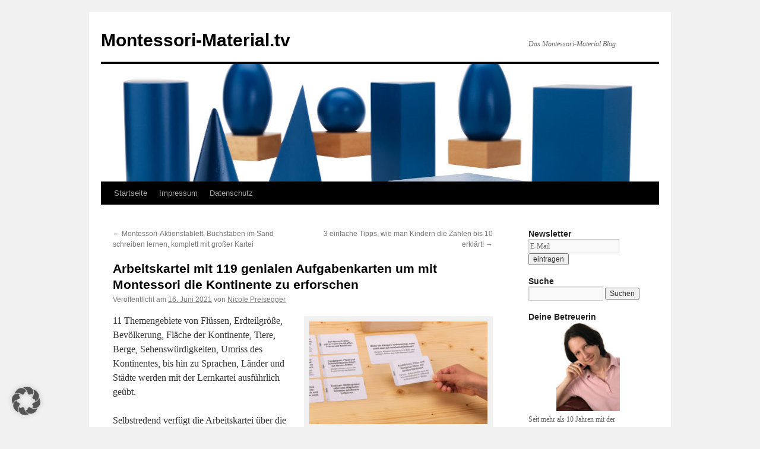

--- FILE ---
content_type: text/html; charset=UTF-8
request_url: https://montessori-material.tv/montessori-kontinente-lernen/
body_size: 6430
content:
<!DOCTYPE html>
<html lang="de">
<head>
<meta charset="UTF-8" />
<link media="all" href="https://montessori-material.tv/wp-content/cache/autoptimize/css/autoptimize_f1cde5769adc7f60bef4f26b07a023f6.css" rel="stylesheet"><title>
Arbeitskartei mit 119 genialen Aufgabenkarten um mit Montessori die Kontinente zu erforschen | Montessori-Material.tv	</title>
<link rel="profile" href="https://gmpg.org/xfn/11" />

<link rel="pingback" href="https://montessori-material.tv/xmlrpc.php">
<meta name='robots' content='max-image-preview:large' />
<link rel="alternate" type="application/rss+xml" title="Montessori-Material.tv &raquo; Feed" href="https://montessori-material.tv/feed/" />
<link rel="alternate" type="application/rss+xml" title="Montessori-Material.tv &raquo; Kommentar-Feed" href="https://montessori-material.tv/comments/feed/" />
<link rel="alternate" type="application/rss+xml" title="Montessori-Material.tv &raquo; Arbeitskartei mit 119 genialen Aufgabenkarten um mit Montessori die Kontinente zu erforschen-Kommentar-Feed" href="https://montessori-material.tv/montessori-kontinente-lernen/feed/" />
<link rel="alternate" title="oEmbed (JSON)" type="application/json+oembed" href="https://montessori-material.tv/wp-json/oembed/1.0/embed?url=https%3A%2F%2Fmontessori-material.tv%2Fmontessori-kontinente-lernen%2F" />
<link rel="alternate" title="oEmbed (XML)" type="text/xml+oembed" href="https://montessori-material.tv/wp-json/oembed/1.0/embed?url=https%3A%2F%2Fmontessori-material.tv%2Fmontessori-kontinente-lernen%2F&#038;format=xml" />








<link rel='stylesheet' id='borlabs-cookie-custom-css' href='https://montessori-material.tv/wp-content/cache/autoptimize/css/autoptimize_single_d6ca799a68524a9edaf941cd0f6ccea8.css?ver=3.3.23-56' type='text/css' media='all' />
<script type="text/javascript" async='async' src="https://montessori-material.tv/wp-includes/js/jquery/jquery.min.js?ver=3.7.1" id="jquery-core-js"></script>

<script data-no-optimize="1" data-no-minify="1" data-cfasync="false" type="text/javascript" async='async' src="https://montessori-material.tv/wp-content/cache/autoptimize/js/autoptimize_single_31b88f90a31499a829755e6f7f10050a.js?ver=3.3.23-73" id="borlabs-cookie-config-js"></script>
<link rel="https://api.w.org/" href="https://montessori-material.tv/wp-json/" /><link rel="alternate" title="JSON" type="application/json" href="https://montessori-material.tv/wp-json/wp/v2/posts/2300" /><link rel="EditURI" type="application/rsd+xml" title="RSD" href="https://montessori-material.tv/xmlrpc.php?rsd" />
<meta name="generator" content="WordPress 6.9" />
<link rel="canonical" href="https://montessori-material.tv/montessori-kontinente-lernen/" />
<link rel='shortlink' href='https://montessori-material.tv/?p=2300' />
<!-- Analytics by WP Statistics - https://wp-statistics.com -->
		
		</head>

<body class="wp-singular post-template-default single single-post postid-2300 single-format-standard wp-theme-twentyten">
<div id="wrapper" class="hfeed">
		<a href="#content" class="screen-reader-text skip-link">Zum Inhalt springen</a>
	<div id="header">
		<div id="masthead">
			<div id="branding" role="banner">
									<div id="site-title">
						<span>
							<a href="https://montessori-material.tv/" rel="home" >Montessori-Material.tv</a>
						</span>
					</div>
										<div id="site-description">Das Montessori-Material Blog.</div>
					<img src="https://montessori-material.tv/wp-content/uploads/2020/04/cropped-header-geokoerper.jpg" width="940" height="198" alt="Montessori-Material.tv" srcset="https://montessori-material.tv/wp-content/uploads/2020/04/cropped-header-geokoerper.jpg 940w, https://montessori-material.tv/wp-content/uploads/2020/04/cropped-header-geokoerper-300x63.jpg 300w, https://montessori-material.tv/wp-content/uploads/2020/04/cropped-header-geokoerper-768x162.jpg 768w" sizes="(max-width: 940px) 100vw, 940px" decoding="async" fetchpriority="high" />			</div><!-- #branding -->

			<div id="access" role="navigation">
				<div class="menu-header"><ul id="menu-top" class="menu"><li id="menu-item-5" class="menu-item menu-item-type-custom menu-item-object-custom menu-item-home menu-item-5"><a href="https://montessori-material.tv">Startseite</a></li>
<li id="menu-item-12" class="menu-item menu-item-type-custom menu-item-object-custom menu-item-12"><a href="https://montessori-material.tv/impressum/">Impressum</a></li>
<li id="menu-item-1257" class="menu-item menu-item-type-post_type menu-item-object-page menu-item-1257"><a href="https://montessori-material.tv/datenschutz/">Datenschutz</a></li>
</ul></div>			</div><!-- #access -->
		</div><!-- #masthead -->
	</div><!-- #header -->

	<div id="main">

		<div id="container">
			<div id="content" role="main">

			

				<div id="nav-above" class="navigation">
					<div class="nav-previous"><a href="https://montessori-material.tv/montessori-aktionstablett-buchstaben/" rel="prev"><span class="meta-nav">&larr;</span> Montessori-Aktionstablett, Buchstaben im Sand schreiben lernen, komplett mit großer Kartei</a></div>
					<div class="nav-next"><a href="https://montessori-material.tv/3-einfache-tipps-wie-man-kindern-die-zahlen-bis-10-erklaert/" rel="next">3 einfache Tipps, wie man Kindern die Zahlen bis 10 erklärt! <span class="meta-nav">&rarr;</span></a></div>
				</div><!-- #nav-above -->

				<div id="post-2300" class="post-2300 post type-post status-publish format-standard hentry category-neues-material">
					<h1 class="entry-title">Arbeitskartei mit 119 genialen Aufgabenkarten um mit Montessori die Kontinente zu erforschen</h1>

					<div class="entry-meta">
						<span class="meta-prep meta-prep-author">Veröffentlicht am</span> <a href="https://montessori-material.tv/montessori-kontinente-lernen/" title="07:56" rel="bookmark"><span class="entry-date">16. Juni 2021</span></a> <span class="meta-sep">von</span> <span class="author vcard"><a class="url fn n" href="https://montessori-material.tv/author/nicole/" title="Alle Beiträge von Nicole Preisegger anzeigen">Nicole Preisegger</a></span>					</div><!-- .entry-meta -->

					<div class="entry-content">
						<div id="attachment_2301" style="width: 310px" class="wp-caption alignright"><a href="https://www.montessori-shop.de/arbeitskartei-kontinente-kennen-lernen-mit-montessori-mit-119-genialen-aufgabenkarten-4081/"><img decoding="async" aria-describedby="caption-attachment-2301" class="size-medium wp-image-2301" src="https://montessori-material.tv/wp-content/uploads/2021/06/4081-5-weltkarte-kontinente-montessori-300x173.jpg" alt="Montessori-Material - Arbeitskartei um die Erdteile in der Grundschule zu lernen" width="300" height="173" srcset="https://montessori-material.tv/wp-content/uploads/2021/06/4081-5-weltkarte-kontinente-montessori-300x173.jpg 300w, https://montessori-material.tv/wp-content/uploads/2021/06/4081-5-weltkarte-kontinente-montessori-1024x590.jpg 1024w, https://montessori-material.tv/wp-content/uploads/2021/06/4081-5-weltkarte-kontinente-montessori-768x443.jpg 768w, https://montessori-material.tv/wp-content/uploads/2021/06/4081-5-weltkarte-kontinente-montessori-1536x885.jpg 1536w, https://montessori-material.tv/wp-content/uploads/2021/06/4081-5-weltkarte-kontinente-montessori.jpg 1560w" sizes="(max-width: 300px) 100vw, 300px" /></a><p id="caption-attachment-2301" class="wp-caption-text">Kontinente lernen</p></div>
<p>11 Themengebiete von Flüssen, Erdteilgröße, Bevölkerung, Fläche der Kontinente, Tiere, Berge, Sehenswürdigkeiten, Umriss des Kontinentes, bis hin zu Sprachen, Länder und Städte werden mit der Lernkartei ausführlich geübt.</p>
<p>Selbstredend verfügt die Arbeitskartei über die Montessori typische Selbstkontrolle. Mit den Trennkarten unterteilt man sich die Aufgaben ganz nach Bedarf von leicht nach schwierig.</p>
<p><strong>TIP:</strong> Passt perfekt zum Montessori-Weltkartenpuzzle.</p>
<p><strong>Noch ein TIP:</strong> Gleich noch einen Atlas heraussuchen und dazu legen.</p>
<p>Los geht es mit der Weltreise im Klassen- oder Kinderzimmer! Das MontessoriPlus®-Material gibt es ausschließlich <a href="https://www.montessori-shop.de/arbeitskartei-kontinente-kennen-lernen-mit-montessori-mit-119-genialen-aufgabenkarten-4081/" target="_blank" rel="noopener">hier bei Montessori-Shop.de</a>.</p>


<div class="kk-star-ratings kksr-auto kksr-align-left kksr-valign-bottom"
    data-payload='{&quot;align&quot;:&quot;left&quot;,&quot;id&quot;:&quot;2300&quot;,&quot;slug&quot;:&quot;default&quot;,&quot;valign&quot;:&quot;bottom&quot;,&quot;ignore&quot;:&quot;&quot;,&quot;reference&quot;:&quot;auto&quot;,&quot;class&quot;:&quot;&quot;,&quot;count&quot;:&quot;0&quot;,&quot;legendonly&quot;:&quot;&quot;,&quot;readonly&quot;:&quot;&quot;,&quot;score&quot;:&quot;0&quot;,&quot;starsonly&quot;:&quot;&quot;,&quot;best&quot;:&quot;5&quot;,&quot;gap&quot;:&quot;5&quot;,&quot;greet&quot;:&quot;Rate this post&quot;,&quot;legend&quot;:&quot;0\/5 - (0 votes)&quot;,&quot;size&quot;:&quot;24&quot;,&quot;title&quot;:&quot;Arbeitskartei mit 119 genialen Aufgabenkarten um mit Montessori die Kontinente zu erforschen&quot;,&quot;width&quot;:&quot;0&quot;,&quot;_legend&quot;:&quot;{score}\/{best} - ({count} {votes})&quot;,&quot;font_factor&quot;:&quot;1.25&quot;}'>
            
<div class="kksr-stars">
    
<div class="kksr-stars-inactive">
            <div class="kksr-star" data-star="1" style="padding-right: 5px">
            

<div class="kksr-icon" style="width: 24px; height: 24px;"></div>
        </div>
            <div class="kksr-star" data-star="2" style="padding-right: 5px">
            

<div class="kksr-icon" style="width: 24px; height: 24px;"></div>
        </div>
            <div class="kksr-star" data-star="3" style="padding-right: 5px">
            

<div class="kksr-icon" style="width: 24px; height: 24px;"></div>
        </div>
            <div class="kksr-star" data-star="4" style="padding-right: 5px">
            

<div class="kksr-icon" style="width: 24px; height: 24px;"></div>
        </div>
            <div class="kksr-star" data-star="5" style="padding-right: 5px">
            

<div class="kksr-icon" style="width: 24px; height: 24px;"></div>
        </div>
    </div>
    
<div class="kksr-stars-active" style="width: 0px;">
            <div class="kksr-star" style="padding-right: 5px">
            

<div class="kksr-icon" style="width: 24px; height: 24px;"></div>
        </div>
            <div class="kksr-star" style="padding-right: 5px">
            

<div class="kksr-icon" style="width: 24px; height: 24px;"></div>
        </div>
            <div class="kksr-star" style="padding-right: 5px">
            

<div class="kksr-icon" style="width: 24px; height: 24px;"></div>
        </div>
            <div class="kksr-star" style="padding-right: 5px">
            

<div class="kksr-icon" style="width: 24px; height: 24px;"></div>
        </div>
            <div class="kksr-star" style="padding-right: 5px">
            

<div class="kksr-icon" style="width: 24px; height: 24px;"></div>
        </div>
    </div>
</div>
                

<div class="kksr-legend" style="font-size: 19.2px;">
            <span class="kksr-muted">Rate this post</span>
    </div>
    </div>
											</div><!-- .entry-content -->

		
						<div class="entry-utility">
							Dieser Beitrag wurde unter <a href="https://montessori-material.tv/neues-material/" rel="category tag">Neues Material</a> veröffentlicht. Setze ein Lesezeichen auf den <a href="https://montessori-material.tv/montessori-kontinente-lernen/" title="Permalink zu Arbeitskartei mit 119 genialen Aufgabenkarten um mit Montessori die Kontinente zu erforschen" rel="bookmark">Permalink</a>.													</div><!-- .entry-utility -->
					</div><!-- #post-2300 -->

					<div id="nav-below" class="navigation">
						<div class="nav-previous"><a href="https://montessori-material.tv/montessori-aktionstablett-buchstaben/" rel="prev"><span class="meta-nav">&larr;</span> Montessori-Aktionstablett, Buchstaben im Sand schreiben lernen, komplett mit großer Kartei</a></div>
						<div class="nav-next"><a href="https://montessori-material.tv/3-einfache-tipps-wie-man-kindern-die-zahlen-bis-10-erklaert/" rel="next">3 einfache Tipps, wie man Kindern die Zahlen bis 10 erklärt! <span class="meta-nav">&rarr;</span></a></div>
					</div><!-- #nav-below -->

					
			<div id="comments">



	<div id="respond" class="comment-respond">
		<h3 id="reply-title" class="comment-reply-title">Schreibe einen Kommentar <small><a rel="nofollow" id="cancel-comment-reply-link" href="/montessori-kontinente-lernen/#respond" style="display:none;">Antwort abbrechen</a></small></h3><form action="https://montessori-material.tv/wp-comments-post.php" method="post" id="commentform" class="comment-form"><p class="comment-notes"><span id="email-notes">Deine E-Mail-Adresse wird nicht veröffentlicht.</span> <span class="required-field-message">Erforderliche Felder sind mit <span class="required">*</span> markiert</span></p><p class="comment-form-comment"><label for="comment">Kommentar <span class="required">*</span></label> <textarea autocomplete="new-password"  id="c08a1a06c7"  name="c08a1a06c7"   cols="45" rows="8" maxlength="65525" required="required"></textarea><textarea id="comment" aria-label="hp-comment" aria-hidden="true" name="comment" autocomplete="new-password" style="padding:0 !important;clip:rect(1px, 1px, 1px, 1px) !important;position:absolute !important;white-space:nowrap !important;height:1px !important;width:1px !important;overflow:hidden !important;" tabindex="-1"></textarea><script data-noptimize>document.getElementById("comment").setAttribute( "id", "ad26d162238f3ea6653aa8fed559c7ee" );document.getElementById("c08a1a06c7").setAttribute( "id", "comment" );</script></p><p class="comment-form-author"><label for="author">Name <span class="required">*</span></label> <input id="author" name="author" type="text" value="" size="30" maxlength="245" autocomplete="name" required="required" /></p>
<p class="comment-form-email"><label for="email">E-Mail-Adresse <span class="required">*</span></label> <input id="email" name="email" type="text" value="" size="30" maxlength="100" aria-describedby="email-notes" autocomplete="email" required="required" /></p>
<p class="comment-form-url"><label for="url">Website</label> <input id="url" name="url" type="text" value="" size="30" maxlength="200" autocomplete="url" /></p>
<p class="form-submit"><input name="submit" type="submit" id="submit" class="submit" value="Kommentar abschicken" /> <input type='hidden' name='comment_post_ID' value='2300' id='comment_post_ID' />
<input type='hidden' name='comment_parent' id='comment_parent' value='0' />
</p></form>	</div><!-- #respond -->
	
</div><!-- #comments -->

	
			</div><!-- #content -->
		</div><!-- #container -->


		<div id="primary" class="widget-area" role="complementary">
			<ul class="xoxo">

<li id="custom_html-2" class="widget_text widget-container widget_custom_html"><h3 class="widget-title">Newsletter</h3><div class="textwidget custom-html-widget"><form method="post" id="searchform" class="searchform" action="https://www.montessori-nachrichten.de/sml/defaultnewsletter.php?ML=1&F=2&HTMLForm=subform" target="_blank">
				<div>
					<input type="text" value="E-Mail" name="u_EMail" onfocus="if(this.value=='E-Mail'){this.value='';}"/>
					<input type="submit" id="searchsubmit" value="eintragen" />
				</div>
			</form></div></li><li id="search-2" class="widget-container widget_search"><h3 class="widget-title">Suche</h3><form role="search" method="get" id="searchform" class="searchform" action="https://montessori-material.tv/">
				<div>
					<label class="screen-reader-text" for="s">Suche nach:</label>
					<input type="text" value="" name="s" id="s" />
					<input type="submit" id="searchsubmit" value="Suchen" />
				</div>
			</form></li><li id="text-2" class="widget-container widget_text"><h3 class="widget-title">Deine Betreuerin</h3>			<div class="textwidget"><center><img src="../images/nicole-preisegger.jpg" border="0" width="107" height="150" alt="Ihre Montessori-Beraterin"></center>
Seit mehr als 10 Jahren mit der Montessori-Pädagogik und den Montessori-Materialien auf Du und Du.
<br><br>
Du hast eine Frage? <a href="/fragen-an-maria-montessori/">Hier geht's lang.</a></div>
		</li><li id="categories-2" class="widget-container widget_categories"><h3 class="widget-title">Rubriken</h3>
			<ul>
					<li class="cat-item cat-item-15"><a href="https://montessori-material.tv/aktuell/">Aktuell</a>
</li>
	<li class="cat-item cat-item-1"><a href="https://montessori-material.tv/allgemein/">Allgemein</a>
</li>
	<li class="cat-item cat-item-5"><a href="https://montessori-material.tv/anleitungen/">Anleitungen</a>
</li>
	<li class="cat-item cat-item-8"><a href="https://montessori-material.tv/arbeitsblatter-sozialkunde/">Arbeitsblätter Sozialkunde</a>
</li>
	<li class="cat-item cat-item-19"><a href="https://montessori-material.tv/fragen-an-montessori/">Fragen an Montessori</a>
</li>
	<li class="cat-item cat-item-14"><a href="https://montessori-material.tv/interviews/">Interviews</a>
</li>
	<li class="cat-item cat-item-13"><a href="https://montessori-material.tv/kostenloses-kosmisches-material/">kostenloses Kosmisches Material</a>
</li>
	<li class="cat-item cat-item-12"><a href="https://montessori-material.tv/kostenloses-montessori-material/">kostenloses Montessori-Material</a>
</li>
	<li class="cat-item cat-item-10"><a href="https://montessori-material.tv/kostenloses-sprachmaterial/">kostenloses Sprachmaterial</a>
</li>
	<li class="cat-item cat-item-11"><a href="https://montessori-material.tv/montessori-paedagogik/">Montessori Pädagogik</a>
</li>
	<li class="cat-item cat-item-7"><a href="https://montessori-material.tv/montessori-schule/">Montessori Schule</a>
</li>
	<li class="cat-item cat-item-6"><a href="https://montessori-material.tv/neues-material/">Neues Material</a>
</li>
	<li class="cat-item cat-item-18"><a href="https://montessori-material.tv/tipps-tricks/">Tipps, Hacks und Tricks</a>
</li>
	<li class="cat-item cat-item-9"><a href="https://montessori-material.tv/videos-filme/">Videos &amp; Filme</a>
</li>
	<li class="cat-item cat-item-4"><a href="https://montessori-material.tv/zitate/">Zitate</a>
</li>
			</ul>

			</li><li id="text-3" class="widget-container widget_text">			<div class="textwidget"><p><a href="https://www.montessori-shop.de"><img src="../images/sm-montessori-shop.gif" width="200" height="34" border="0" alt="Hier gibt es Montessori-Material bei Montessori-Shop.de" title="Hier gibt es Montessori-Material bei Montessori-Shop.de"></a><br />
<a href="https://www.facebook.com/MontessoriShop" target="_blank" rel="nofollow"><img src="../images/sm-facebook.gif" width="200" height="34" border="0" alt="Montessori bei Facebook" title="Montessori bei Facebook"></a><br />
<a href="https://pinterest.com/montessorishop/" target="_blank" rel="nofollow"><img src="../images/sm-pinterest.gif" width="200" height="34" border="0" alt="Montessori bei Pinterest" title="Montessori bei Pinterest"></a><br />
<a href="https://www.youtube.com/Montessorishop" target="_blank" rel="nofollow"><img src="../images/sm-youtube.gif" width="200" height="34" border="0" alt="Montessori bei YouTube" title="Montessori bei YouTube"></a><br />
<a href="https://www.instagram.com/montessori_material/" target="_blank" rel="nofollow"><img src="../images/sm-instagram.gif" width="200" height="34" border="0" alt="Montessori bei Instagram" title="Montessori bei Instagram"></a></p>
</div>
		</li>			</ul>
		</div><!-- #primary .widget-area -->

	</div><!-- #main -->

	<div id="footer" role="contentinfo">
		<div id="colophon">



			<div id="footer-widget-area" role="complementary">

				<div id="first" class="widget-area">
					<ul class="xoxo">
						<li id="nav_menu-2" class="widget-container widget_nav_menu"><div class="menu-footer1li-container"><ul id="menu-footer1li" class="menu"><li id="menu-item-13" class="menu-item menu-item-type-custom menu-item-object-custom menu-item-13"><a href="https://montessori-material.tv/feed/">RSS Feed</a></li>
<li id="menu-item-1815" class="borlabs-cookie-preference menu-item menu-item-type-custom menu-item-object-custom menu-item-1815"><a href="#">Cookie Einstellungen</a></li>
</ul></div></li>					</ul>
				</div><!-- #first .widget-area -->




			</div><!-- #footer-widget-area -->

			<div id="site-info">
				<a href="https://montessori-material.tv/" rel="home">
					Montessori-Material.tv				</a>
							</div><!-- #site-info -->

			<div id="site-generator">
								<a href="https://de.wordpress.org/" class="imprint" title="Eine semantische, persönliche Publikationsplattform">
					Mit Stolz präsentiert von WordPress.				</a>
			</div><!-- #site-generator -->

		</div><!-- #colophon -->
	</div><!-- #footer -->

</div><!-- #wrapper -->

<script type="speculationrules">
{"prefetch":[{"source":"document","where":{"and":[{"href_matches":"/*"},{"not":{"href_matches":["/wp-*.php","/wp-admin/*","/wp-content/uploads/*","/wp-content/*","/wp-content/plugins/*","/wp-content/themes/twentyten/*","/*\\?(.+)"]}},{"not":{"selector_matches":"a[rel~=\"nofollow\"]"}},{"not":{"selector_matches":".no-prefetch, .no-prefetch a"}}]},"eagerness":"conservative"}]}
</script>
<!--
The IP2Location Country Blocker is using IP2Location LITE geolocation database. Please visit https://lite.ip2location.com for more information.
-->
<script type="module" src="https://montessori-material.tv/wp-content/plugins/borlabs-cookie/assets/javascript/borlabs-cookie.min.js?ver=3.3.23" id="borlabs-cookie-core-js-module" data-cfasync="false" data-no-minify="1" data-no-optimize="1"></script>
<!--googleoff: all--><div data-nosnippet data-borlabs-cookie-consent-required='true' id='BorlabsCookieBox'></div><div id='BorlabsCookieWidget' class='brlbs-cmpnt-container'></div><!--googleon: all-->
<script type="text/javascript" id="kk-star-ratings-js-extra">
/* <![CDATA[ */
var kk_star_ratings = {"action":"kk-star-ratings","endpoint":"https://montessori-material.tv/wp-admin/admin-ajax.php","nonce":"b9581655e9"};
//# sourceURL=kk-star-ratings-js-extra
/* ]]> */
</script>

<script type="text/javascript" id="wp-polls-js-extra">
/* <![CDATA[ */
var pollsL10n = {"ajax_url":"https://montessori-material.tv/wp-admin/admin-ajax.php","text_wait":"Deine letzte Anfrage ist noch in Bearbeitung. Bitte warte einen Moment\u00a0\u2026","text_valid":"Bitte w\u00e4hle eine g\u00fcltige Umfrageantwort.","text_multiple":"Maximal zul\u00e4ssige Anzahl an Auswahlm\u00f6glichkeiten: ","show_loading":"1","show_fading":"1"};
//# sourceURL=wp-polls-js-extra
/* ]]> */
</script>

<script type="text/javascript" id="wp-statistics-tracker-js-extra">
/* <![CDATA[ */
var WP_Statistics_Tracker_Object = {"requestUrl":"https://montessori-material.tv/wp-json/wp-statistics/v2","ajaxUrl":"https://montessori-material.tv/wp-admin/admin-ajax.php","hitParams":{"wp_statistics_hit":1,"source_type":"post","source_id":2300,"search_query":"","signature":"bac52175b839715a463f63051c7c632f","endpoint":"hit"},"option":{"dntEnabled":"1","bypassAdBlockers":"","consentIntegration":{"name":null,"status":[]},"isPreview":false,"userOnline":false,"trackAnonymously":false,"isWpConsentApiActive":false,"consentLevel":"disabled"},"isLegacyEventLoaded":"","customEventAjaxUrl":"https://montessori-material.tv/wp-admin/admin-ajax.php?action=wp_statistics_custom_event&nonce=1eff4f66f5","onlineParams":{"wp_statistics_hit":1,"source_type":"post","source_id":2300,"search_query":"","signature":"bac52175b839715a463f63051c7c632f","action":"wp_statistics_online_check"},"jsCheckTime":"60000"};
//# sourceURL=wp-statistics-tracker-js-extra
/* ]]> */
</script>

<script defer src="https://montessori-material.tv/wp-content/cache/autoptimize/js/autoptimize_34527bc87f768f598a9327018e83fc5d.js"></script></body>
</html>

<!-- Dynamic page generated in 0.939 seconds. -->
<!-- Cached page generated by WP-Super-Cache on 2026-01-24 02:42:14 -->

<!-- super cache -->